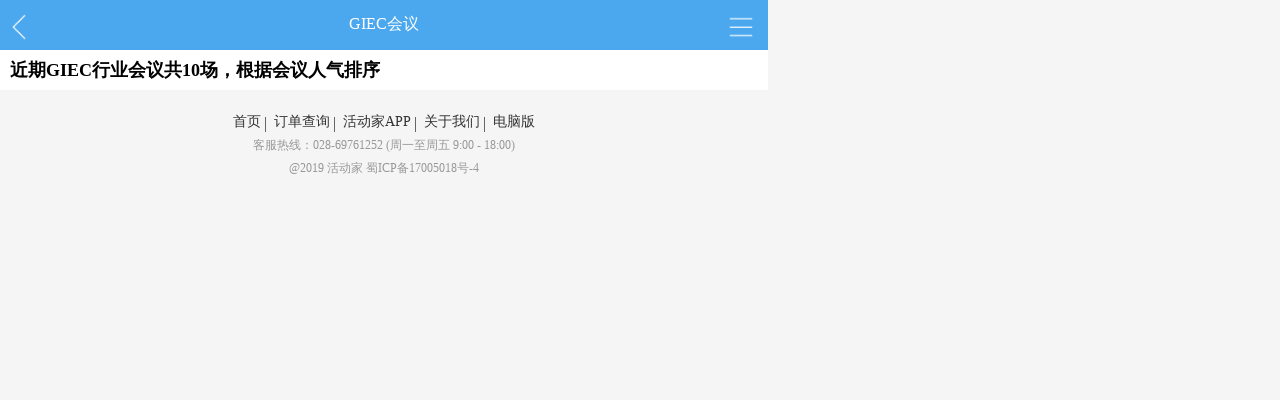

--- FILE ---
content_type: text/html; charset=utf-8
request_url: https://m.huodongjia.com/tag/26542/
body_size: 2534
content:
<!DOCTYPE html>
<html lang="en">
<head>
    <meta charset="UTF-8">
    
    <title>GIEC大会_GIEC行业会议最新优选_活动家</title>
    <meta name="keywords" content="GIEC会议,GIEC行业会议,GIEC产业会议,GIEC活动,GIEC高峰论坛">
    <meta name="description" content="2020年有哪些GIEC会议？活动家提供近期GIEC会议排行榜，以及2020年GIEC相关大会推荐，实时收录全行业的优质GIEC会议，包含GIEC峰会、GIEC大会、GIEC年会、GIEC展会、GIEC活动、GIEC论坛等,同时提供GIEC最新会议的开会时间、地点、优惠门票等各类信息。">
     
    <meta name="viewport" content="width=device-width,height=device-height,inital-scale=1.0,maximum-scale=1.0,user-scalable=no;">
    <link rel="shortcut icon" type="image/x-icon" href="https://pic.huodongjia.com/static/images/favicon.ico" media="screen" />
    <meta name="apple-mobile-web-app-capable" content="yes">
    <meta name="applicable-device" content="mobile">
    <meta content="no-cache" http-equiv="Pragma">
    <meta content="no-cache" http-equiv="Cache-Control">
    <meta content="0" http-equiv="Expires">
    <meta name="msvalidate.01" content="53CCC647FAE063A9E8727E74CEA325CB" />
    <meta name="google-site-verification" content="kMWxRBMMk5O18S397N1QFgF4WTS-xutUYIWKR0ZxWos" />
    <meta name="applicable-device" content="mobile">
    <base href="https://m.huodongjia.com/">
    
    <link rel="miphtml" href="https://mip.huodongjia.com/tag/26542/">
     <link rel="canonical" href="https://www.huodongjia.com/tag/26542/">
    

    
    
    
    <meta name="copyright" content="本页版权归活动家（huodongjia.com）所有。All Rights Reserved">
   
    <link rel="stylesheet" href="https://pic.huodongjia.com/static/css/wapBase.css">
   
</head>

<style>
    .tag{text-align: center;}
    .tag h1{
        display: inline;
        font-weight: 500;
        font-size: 16px;
    }
</style>

 <style>

</style>
<body>



<table class="head">
    <tr>
        <td><a href="javascript:history.back(-1)"><img class="back"  width="13" src="https://pic.huodongjia.com/static/wap_img/fanhui.png" alt=""></a></td>
        <td class="tag"><h1>GIEC会议</h1></td>
        <td>
            <img class="menue" width="25" src="https://pic.huodongjia.com/static/wap_img/daohang.png" alt="菜单">
            <ul class="drop_menue">
                <li><a href="/business/"><img width="20" src="https://pic.huodongjia.com/static/wap_img/shangwuhuiyi.png" alt="商务会议">商务会议</a></li>
                <li class="line_before"><a href="/guest/"><img width="20" src="https://pic.huodongjia.com/static/wap_img/huiyijiabin.png" alt="会议嘉宾">会议嘉宾</a></li>
                <li class="line_before"><a href="/listsponsor/"><img width="20" src="https://pic.huodongjia.com/static/wap_img/zhubanfang.png" alt="会议主办方">会议主办方</a></li>
                <li class="line_before"><a href="/listvenue/"><img width="20" src="https://pic.huodongjia.com/static/wap_img/changdi.png" alt="会议场地">会议场地</a></li>
                <li class="line_before"><a href="https://doc.huodongjia.com/"><img width="20" src="https://pic.huodongjia.com/static/wap_img/ppt.png" alt="会议场地">会议PPT</a></li>
                <li class="line_before"><a href="http://a.app.qq.com/o/simple.jsp?pkgname=com.dahuodong.veryevent" rel="nofollow"><img width="20" src="https://pic.huodongjia.com/static/wap_img/app.png" alt="APP参会">APP参会</a></li>
                <li class="line_before"><a href="/searchorder/"><img width="20" src="https://pic.huodongjia.com/static/wap_img/dingdan.png" alt="订单查询">订单查询</a></li>
            </ul>
        </td>
    </tr>
</table>
<input type="hidden" id="listType" value="event">
<div class="events">
    <p class="title">近期GIEC行业会议共10场，根据会议人气排序</p>
    <ul>
        
    </ul>
    
</div>


<img class="back_top" width="35" src="https://pic.huodongjia.com/static/wap_img/top.png" alt="">


<footer>
    <p class="meu">
        <a href="/">首页</a>
        <a href="/searchorder/">订单查询</a>
        <a rel="nofollow"  href="http://a.app.qq.com/o/simple.jsp?pkgname=com.dahuodong.veryevent">活动家APP</a>
        <a href="/about/">关于我们</a>
        
        <a href="https://www.huodongjia.com/tag/26542/">电脑版</a>
        
    </p>
    <p>客服热线：<a href="tel:028-69761252">028-69761252</a>  (周一至周五 9:00 - 18:00)</p>
    <p>@2019 活动家 蜀ICP备17005018号-4</p>
</footer>
<script>
        if(top.location !== self.location){
            top.location=self.location
        }
</script>
    <div style="display:none">
        <script>
            var _hmt = _hmt || [];
            (function() {
                var hm = document.createElement("script");
                hm.src = "//hm.baidu.com/hm.js?7dce5762be86c04d74cdf23183cc9558";
                var s = document.getElementsByTagName("script")[0];
                s.parentNode.insertBefore(hm, s);
            })();
        </script>
    </div>
 <!--百度推送-->
    <script>
        if(window.location.host=="m.huodongjia.com"){
            (function(){
                var bp = document.createElement('script');
                var curProtocol = window.location.protocol.split(':')[0];
                if (curProtocol === 'https') {
                    bp.src = 'https://zz.bdstatic.com/linksubmit/push.js';
                }else {
                    bp.src = 'http://push.zhanzhang.baidu.com/push.js';
                }
                var s = document.getElementsByTagName("script")[0];
                s.parentNode.insertBefore(bp, s);
            })();
        }
    </script>
    <!--360推送-->
    <script>
        if(window.location.host=="m.huodongjia.com"){
            (function(){
                var src = (document.location.protocol == "http:")?"http://js.passport.qihucdn.com/11.0.1.js?065ad009395aef953387e26a7aff17e6":"https://jspassport.ssl.qhimg.com/11.0.1.js?065ad009395aef953387e26a7aff17e6";
                document.write('<script src="' + src + '" id="sozz"><\/script>');
            })();
        }
    </script>

<script src="https://pic.huodongjia.com/static/js/jquery-1.8.3.min.js"></script>
<script src="https://pic.huodongjia.com/static/js/jquery.lazyload.min.js"></script>
<script src="https://pic.huodongjia.com/static/js/wapBase.js"></script>

<script src="https://pic.huodongjia.com/static/js/wapList.js"></script>

</body>
</html>


--- FILE ---
content_type: text/css
request_url: https://pic.huodongjia.com/static/css/wapBase.css
body_size: 1856
content:
*{
    padding: 0;
    margin: 0;
    font-family: '微软雅黑';
    box-sizing: border-box;
    list-style: none;
    max-width: 768px;
}
a{ text-decoration: none;}
a:hover{
    text-decoration: none!important;
}
body{
    /*max-width: 760px;*/
    margin: auto !important;
    background: #f5f5f5;
}
.nowrap{
    overflow: hidden;
    text-overflow: ellipsis;
    white-space: nowrap;
}
.line_before,.line_after{
    position: relative;
}
.line_before:before{
    content: '';
    position: absolute;
    left: 0;
    bottom: auto;
    right: auto;
    top: 0;
    height: 1px;
    width: 100%;
    background-color: #cacaca;
    display: block;
    z-index: 15;
    -webkit-transform-origin: 50% 100%;
    transform-origin: 50% 100%;
    webkit-transform: scaleY(0.33);
    transform: scaleY(0.33);
}
.line_after:after{
    content: '';
    position: absolute;
    left: 0;
    bottom: 0;
    right: auto;
    top: auto;
    height: 1px;
    width: 100%;
    background-color: #cacaca;
    display: block;
    z-index: 15;
    -webkit-transform-origin: 50% 100%;
    transform-origin: 50% 100%;
    webkit-transform: scaleY(0.33);
    transform: scaleY(0.33);
}
/*head*/
.head{
    background: #4BA8EE;
    width: 100%;
    height: 50px;
    color: #fff;
    position: relative;
}
.head a{color: #fff;}
.head td:first-child{width: 50px;padding-left: 10px}
.head td:last-child{width: 50px;padding-right: 10px;text-align: right;}
.search{position: relative;}
.search input{
    width: 100%;
    height: 33px;
    background: #fff;
    border-radius: 5px;
    border: none;
    outline: none;
    padding: 10px;
    color: #000;
}
.search img{
    position: absolute;
    right: 5px;
    top:13px;
    cursor: pointer;
}
.back{
    position: relative;
    top:4px;
    right: 7px;
    width:28px!important;
}
.home{
    position: relative;
    top: 2px;
}
.menue{
    position: relative;
    top: 3px;
    width: 30px !important;
}
.drop_menue{
    position: absolute;
    top:100%;
    right: 0;
    width: 150px;
    background: #F9F9F9;
    z-index:99;
    box-shadow: 0 2px 5px 1px #eee;
    border-bottom-left-radius: 3px;
    display: none;
}
.drop_menue li{
    padding: 10px 0;
    padding-left: 60px;
    text-align: left;
    position: relative;
}
.drop_menue li img{
    position: absolute;
    left: 20px;
    top:10px;
}
.drop_menue li a{
    color: #000;
    font-size: 14px;
}
.drop_menue li a:hover{
    color: #4BA8EE;
}
.search_menue{
    color: #666;
    font-size: 14px;
    position: absolute;
    left: 5px;
    top: 13px;
}
.arrow-bottom {
    width: 0;
    height: 0;
    border-left: 4px solid transparent;
    border-top: 5px solid #666;
    display: inline-block;
    border-right: 4px solid transparent;
}
.arrow-top {
    width: 0;
    height: 0;
    border-left: 5px solid transparent;
    border-bottom: 5px solid #fff;
    display: inline-block;
    border-right: 5px solid transparent;
}
/*head*/
/*event*/
.events{
    background: #fff;
    margin-bottom: 10px;
}
.events .title{
    font-size: 18px;
    color: #000;
    font-weight: 600;
    padding: 0 10px;
    margin: 0;
    line-height: 40px;
    position: relative;
}
.title a{
    color: #999;
    float: right;
    position: relative;
    /*top: 3px;*/
}
.events li{
    padding: 10px;
    position: relative;
}
.events li img{display: block;}
.events li div{
    display: inline-block;
    width: 55%;
    vertical-align: middle;
    vertical-align: -webkit-baseline-middle;
    position: relative;
}
.events li div:first-child{width: 43%;}
.event_name{
    margin: 0;font-weight: 500;
    font-size: 16px;
}
.event_name a{
    color: #000;
}
.info{margin: 10px 0;position: relative;line-height: 17px;}
.info span,.info a{
    color: #666;
    font-size: 14px;
    padding-right: 10px;
}
.intro{
    color: #666;
    font-size: 12px;
    margin: 5px 0;
}
.info .price{
    font-size: 16px;
    color: #FF0000;
    position: absolute;
    right: 0;
    top:1px;
    padding: 0;
}
.tags{
    height: 30px;
    overflow: hidden;
}
.tags a{
    color: #4BA8EE;
    font-size: 12px;
    display: inline-block;
    border: 1px solid rgba(75, 168, 238, 0.7);
    padding:0px 6px;
    line-height: 21px;
    height: 23px;
    border-radius: 15px;
    margin-right: 3px;
    margin-bottom: 10px;
}

.lc .tags{
    padding-right: 60px;
}
.lc .more{
    display: none;
}
.get_more{
    font-size: 12px;
    text-align: center;
    padding: 10px 0;
    color: #4BA8EE;
}
.tags a:last-child{margin: 0;}
.load{
    text-align: center;
    background: #fff;
    font-size: 12px;
}
.load .loaded,.load .loadError{
    display: none;
    padding: 10px 0;
}
.load .loading{
    margin: auto;
}
/*event*/
/*guest*/
.guests li{
    background: #fff;
    padding: 10px;
}
.guests li div{
    display: inline-block;
    vertical-align: middle;
    max-width: 70%;
}
.guest_img {
    width: 75px;
    height: 75px;
    border-radius: 100%;
    overflow: hidden;
    margin-right: 10px;
}
.guest_name{
    font-size: 16px;
    margin: 0 0 10px;
}
.company{
    font-size: 14px;
    color: #333;
}
.yj{
    font-size: 12px;
    color: #999;
}
.page{
    text-align: center;
    padding: 10px 0;
}
.page a{
    display: inline-block;
    padding: 0 20px;
    font-size: 14px;
    color: #333;
    position: relative;
}
.page .disable{color: #eee;}
.prev:after{
    content: "";
    width: 1px;
    height: 15px;
    position: absolute;
    right: 0;
    top: 3px;
    background: #D9D9D9;
}

/*search*/
.search .arrow-bottom{
    position: relative;
    top:-2px;
}
.search_menues{
    position: absolute;
    width: 80px;
    background: #fff;
    border-radius: 4px;
    color: #000;
    text-align: center;
    top: 50px;
    left: 15px;
    z-index: 99;
    font-size: 14px;
    display: none;
    box-shadow: 0 1px 3px 1px #eee;
}
.search_menues span{
    display: block;
    padding: 10px 0;
}
.search_menues span:hover{
    color: #4BA8EE;
}
.search_menues .arrow-top{
    position: absolute;
    top: -5px;
    left: 25px;
}

/*filter*/
.filter{
    width: 100%;
    background: #fff;
    height: 40px;
    text-align: center;
    color: #999;
    font-size: 14px;
    margin-bottom: 10px;
    z-index: 999;
    position: relative;
}
.filter .act,.filter_menues .act a{
    color: #4BA8EE;
}
.time{position: relative;}
.filter_menues{
    position: fixed;
    top: 90px;
    left: 0;
    right: 0;
    /*margin: auto;*/
    background: rgba(0, 0, 0, 0.5);
    z-index: 99;
    height: 100vh;
    width: 100%;
    display: none;
    /*max-width: 768px;*/
}
.filter_menues ul{
    width: 100%;
    background: #fff;
    position: absolute;
    top: 0;
    left: 0;
    max-height: 60vh;
    overflow: auto;
    display: none;
}
.filter_menues ul li{
    padding: 10px;
}
.filter_menues ul li a{
    color: #999;
    font-size: 14px;
    display: block;
}
.filter_menues ul li a:hover{color: #4BA8EE}
.filter .arrow-bottom{
    border-top: 5px solid #999;
    position: relative;
    top: -1px;
    margin-left: 3px;
}
.act .arrow-bottom{
    border-top: 5px solid #4BA8EE;
}
/*footer*/
.back_top{
    position: fixed;
    bottom: 10px;
    right: 10px;
    z-index:9999;
    display: none;
}
footer{
    text-align: center;
    padding: 10px 0;
    background: #f5f5f5;
}
footer p{
    padding: 3px 0;
    margin: 0;
}
footer .meu a{
    color: #333;
    font-size: 14px;
    padding: 0 5px;
    position: relative;
}
footer,footer a{
    color: #999;
    font-size: 12px;
}
.meu a:after{
    content: "";
    width: 1px;
    height: 15px;
    position: absolute;
    right: 0;
    top: 3px;
    background: #666;
}
.meu a:last-child:after{
    width:0;
}

--- FILE ---
content_type: application/javascript
request_url: https://pic.huodongjia.com/static/js/wapBase.js
body_size: 772
content:
/**
 * Created by Administrator on 2017/8/9 0009.
 */
$(".lazy").lazyload({threshold:0,effect:"fadeIn",event:"scroll"})
//导航按钮
$('.menue').click(function () {
    event.stopPropagation();
    $('.drop_menue').fadeToggle(100);
})
$('body').click(function () {
    $('.drop_menue').fadeOut(100);
})
//搜索
$('.search_menue').click(function () {
    $('.search_menues').fadeToggle(100)
    $('.search_menues span').click(function () {
        var text=$(this).text(),type=$(this).attr('data-type');
        $('.search_menue span').text(text);
        $('.search_menues').fadeOut(100);
        switch (type)
        {
            case "0":
                $('.search form').attr('action','/search/');
                break;
            case "1":
                $('.search form').attr('action','/search_guest/');
                break;
            case "2":
                $('.search form').attr('action','/searchsponsor/');
                break;
            case "3":
                $('.search form').attr('action','/searchvenue/');
                break;
        }
    })
});
$('.search img').click(function () {
    $('.search form').submit();
})
//跳转
$(document).on('click','.url li',function () {
    if($(this).attr('data-url')){
        window.location.href=$(this).attr('data-url')
    };
});
//查看更多
$('.events .get_more').click(function () {
    var text=$(this).text();
    if(text == "查看更多"){
        $('.more').fadeIn(100);
        $(this).text("收起");
    }else{
        $('.more').fadeOut(100);
        $(this).text("查看更多");
    }
});
$('.all_info .get_more').click(function () {
    var text=$(this).text();
    if(text == "查看全部"){
        $('.guest_intro').css({maxHeight:'none'});
        $('.venu_jt').css({maxHeight:'none'});
        $(this).text("收起");
    }else{
        $('.guest_intro').css({maxHeight:'190px'});
        $('.venu_jt').css({maxHeight:'310px'});
        $(this).text("查看全部");
    }
})
//回到顶部
$.event.add(window, "scroll", function() {
    if($(document).scrollTop() > 10){
        $('.back_top').show();
    }else{
        $('.back_top').hide();
    }
})
$('.back_top').click(function () {
    $('html, body').animate({scrollTop: 0},500);
})

--- FILE ---
content_type: application/javascript
request_url: https://pic.huodongjia.com/static/js/wapList.js
body_size: 1878
content:
/**
 * Created by Administrator on 2017/8/15 0015.
 */
$(window).ready(function () {
    var type="",next_page=2,url=window.location.pathname;
    var list_type=$('#listType').val();
    $('.filter td').click(function () {
        var _index=$(this).index();
        $('.filter_menues').fadeIn(100);
        $('.filter td').eq(_index).addClass('act').siblings().removeClass('act');
        $('.filter_menues ul').eq(_index).show().siblings().hide();
        $('.filter_menues').click(function () {
            $('.filter_menues').fadeOut(100);
            $('.filter td').removeClass('act');
            type="";
        });
        if($(this).attr('data-type') == type){
            $('.filter_menues').fadeOut(100);
            $('.filter td').removeClass('act');
            type="";
        }else{
            type=$(this).attr('data-type');
        };
    });
    sessionStorage.page=0;
    $.event.add(window, "scroll", function() {
        var parm={};
        if(list_type == 'event'){
            parm={json:1}
        };
        if(list_type == 'search_venue'){
            var key=decodeURI(window.location.search.split('?')[1].split('=')[1]);
            parm={keyword:key}
        };
        if($(document).scrollTop() >= $(document).height() - $(window).height()-90){
            if(next_page){
                //避免重复请求
                if(sessionStorage.page != next_page){
                    sessionStorage.page = next_page;
                    $.ajax({
                        url:url+"page-"+next_page+"/",
                        data:parm,
                        type:'get',
                        dataType:'json',
                        async:false,
                        success:function (data) {
                            $('.load .loadError').hide();
                            var _html="";
                            if(list_type == 'event'){               //会议列表
                                var events=data.events,l=parseInt(events.length);
                                for(var i=0;i<l;i++){
                                    var price="",tags="",img="";
                                    if(events[i].event_invalid){
                                        price='<span class="price"  style="color: #a3a3a3;" >已结束</span>'
                                    }else {
                                        if(events[i].event_price_type == 6){
                                            if(events[i].event_price_unit.length == 0 || !events[i].event_price_valid){
                                                price='<span class="price" style="color: #a3a3a3;" >报名截止</span>'
                                            }else{
                                                price =' <span class="price" >￥'+events[i].event_price_unit[0].price+'</span>'
                                            };
                                        }else if(events[i].event_price_type == 4){
                                            price='<span class="price">免费报名</span>'
                                        }else if(events[i].event_price_type == 5 || events[i].event_price_type == 7 && events[i].event_price_type == 9){
                                            price='<span class="price">立即咨询</span>'
                                        }
                                    };
                                    if(events[i].event_tag_info){
                                        for(let j=0;j<events[i].event_tag_info.length;j++){
                                            tags+='<a href="/tag/'+events[i].event_tag_info[j].id+'/">'+events[i].event_tag_info[j].name+'</a>'
                                        }
                                    };
                                    if(events[i].event_img.length > 0){
                                        img=events[i].event_img[0].server__name+events[i].event_img[0].urls
                                    }
                                    _html+=`
                                     <li class="line_before">
                                        <div><a href="/event-${events[i].event_id}.html">
                                        <img class="lazy"  width="97%" src="https://pic.huodongjia.com/static/images/event_default.jpg" data-original="${img}" alt="${events[i].event_name}"></a></div>
                                        <div>
                                            <h3 class="event_name nowrap"><a href="/event-${events[i].event_id}.html">${events[i].event_name}</a></h3>
                                            <p class="info"><span>${events[i].event_begin_time}</span><a href="/{{event.event_city_info.0.title}}/">${events[i].event_city_info[0].district_name}</a>
                                                ${price}
                                            </p>
                                            <p class="tags">
                                                ${tags}
                                            </p>
                                        </div>
                                    </li>
                                    `
                                };
                            };
                            if(list_type == 'venue'|| list_type == 'search_venue'){               //场地列表
                                var venue=data.venues;
                                for(let i=0;i<venue.length;i++){
                                    _html+=`
                                     <li class="line_before">
                                        <div><a href="/venue-${venue[i].id}.html">
                                        <img class="lazy" width="97%" src="https://pic.huodongjia.com/static/images/venue_default.jpg" data-original="${venue[i].nv_img_urls}" alt="${venue[i].nv_name}">
                                        </a></div>
                                        <div>
                                            <h3 class="event_name nowrap"><a href="/venue-${venue[i].id}.html">${venue[i].nv_name}</a></h3>
                                            <p class="info nowrap"><span>${venue[i].nv_city.district_name}  ${venue[i].nv_addr}</span></p>
                                            <p class="tags"><a href="/venue-${venue[i].id}.html">场馆介绍</a><a href="/venue-${venue[i].id}.html">交通指南</a><a href="/venue-${venue[i].id}.html">全部会议</a></p>
                                        </div>
                                    </li>
                                    `
                                };
                            };
                            if(list_type == 'sponsor'){               //主办方列表
                                var sponsor=data.sponsors;
                                for(let i=0;i<sponsor.length;i++){
                                    var intro=sponsor[i].ns_intro.substring(0,30)
                                    _html+=`
                                       <li class="line_before" data-url="/sponsor-${sponsor[i].id}.html">
                                        <div><a href="/sponsor-${sponsor[i].id}.html">
                                        <img class="lazy" width="95%" src="https://pic.huodongjia.com/static/images/event_default.jpg" data-original="${sponsor[i].ns_pic_urls}" alt="${sponsor[i].ns_name}"/>
                                        </a></div>
                                        <div>
                                            <h3 class="event_name nowrap"><a href="/sponsor-${sponsor[i].id}.html">${sponsor[i].ns_name}</a></h3>
                                            <p class="intro">${intro}...</p>
                                            <p class="info"><span>举办会议  ${sponsor[i].enrol_events_count}  场</span></p>
                                        </div>
                                    </li>
                                    `
                                };
                            };
                            $('.events ul').append(_html);
                            if(data.nextPage != "false"){
                                next_page++;
                            }else{
                                next_page="";
                                $('.load .loading').hide();
                                $('.load .loaded').show()
                            }
                            $(".lazy").lazyload({threshold:0,effect:"fadeIn",event:"scroll"});
                        },
                        error:function () {
                            $('.load .loading').hide();
                            $('.load .loadError').show();
                        }
                    })
                };
            };
        };
    })
})


